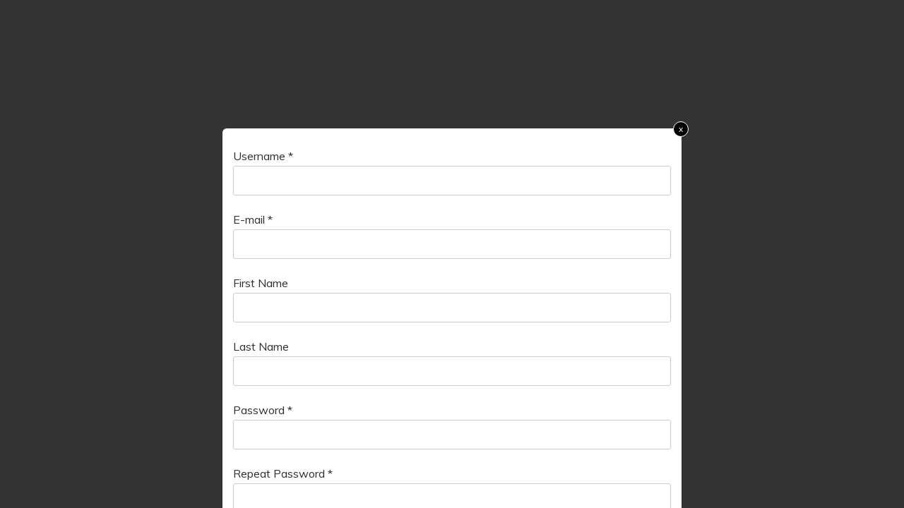

--- FILE ---
content_type: image/svg+xml
request_url: https://www.bmxnet.org/wp-content/plugins/paid-member-subscriptions/assets/images/PayPal-payment-icon.svg
body_size: 2500
content:
<svg width="76" height="20" viewBox="0 0 76 20" fill="none" xmlns="http://www.w3.org/2000/svg">
<path d="M28.0079 4.08984H23.8631C23.5795 4.08984 23.3382 4.2959 23.294 4.5759L21.6176 15.2044C21.5843 15.4141 21.7467 15.6032 21.9595 15.6032H23.9382C24.2219 15.6032 24.4631 15.3971 24.5073 15.1165L24.9595 12.2498C25.0031 11.9692 25.2449 11.7632 25.5279 11.7632H26.8401C29.5704 11.7632 31.1461 10.442 31.5576 7.82378C31.7431 6.67833 31.5655 5.77833 31.0291 5.14803C30.4401 4.4559 29.3952 4.08984 28.0079 4.08984ZM28.4861 7.97166C28.2595 9.45893 27.1231 9.45893 26.0243 9.45893H25.3988L25.8376 6.68136C25.8637 6.51348 26.0091 6.38984 26.1788 6.38984H26.4655C27.214 6.38984 27.9201 6.38984 28.2849 6.81651C28.5025 7.07106 28.5691 7.44924 28.4861 7.97166Z" fill="#253B80"/>
<path d="M40.3957 7.92495H38.4108C38.2417 7.92495 38.0957 8.04858 38.0696 8.21646L37.9817 8.77161L37.8429 8.5704C37.4133 7.94677 36.4551 7.73828 35.4987 7.73828C33.3054 7.73828 31.432 9.39949 31.0672 11.7298C30.8775 12.8922 31.1472 14.0037 31.8066 14.7789C32.4114 15.4916 33.2769 15.7886 34.3066 15.7886C36.0739 15.7886 37.0539 14.6522 37.0539 14.6522L36.9654 15.2037C36.932 15.4146 37.0945 15.6037 37.306 15.6037H39.0939C39.3781 15.6037 39.6181 15.3977 39.6629 15.1171L40.7357 8.32374C40.7696 8.11464 40.6078 7.92495 40.3957 7.92495ZM37.629 11.788C37.4375 12.9219 36.5375 13.6831 35.3896 13.6831C34.8133 13.6831 34.3526 13.4983 34.0569 13.148C33.7636 12.8001 33.652 12.3049 33.7454 11.7534C33.9242 10.6292 34.8393 9.84313 35.9696 9.84313C36.5333 9.84313 36.9914 10.0304 37.2932 10.3837C37.5957 10.7407 37.7157 11.2389 37.629 11.788Z" fill="#253B80"/>
<path d="M50.9664 7.92383H48.9719C48.7816 7.92383 48.6028 8.01837 48.4949 8.17656L45.744 12.2287L44.5779 8.33474C44.5046 8.0911 44.2797 7.92383 44.0252 7.92383H42.0652C41.827 7.92383 41.6616 8.15656 41.7373 8.3808L43.9343 14.8281L41.8688 17.7438C41.7064 17.9735 41.87 18.2893 42.1506 18.2893H44.1428C44.3319 18.2893 44.5088 18.1972 44.6161 18.042L51.25 8.46625C51.4088 8.23716 51.2458 7.92383 50.9664 7.92383Z" fill="#253B80"/>
<path d="M57.5704 4.08984H53.425C53.142 4.08984 52.9007 4.2959 52.8565 4.5759L51.1801 15.2044C51.1468 15.4141 51.3092 15.6032 51.5207 15.6032H53.648C53.8456 15.6032 54.0147 15.4589 54.0456 15.2626L54.5213 12.2498C54.565 11.9692 54.8068 11.7632 55.0898 11.7632H56.4013C59.1323 11.7632 60.7074 10.442 61.1195 7.82378C61.3056 6.67833 61.1268 5.77833 60.5904 5.14803C60.002 4.4559 58.9577 4.08984 57.5704 4.08984ZM58.0486 7.97166C57.8226 9.45893 56.6862 9.45893 55.5868 9.45893H54.962L55.4013 6.68136C55.4274 6.51348 55.5716 6.38984 55.742 6.38984H56.0286C56.7765 6.38984 57.4832 6.38984 57.848 6.81651C58.0656 7.07106 58.1316 7.44924 58.0486 7.97166Z" fill="#179BD7"/>
<path d="M69.9595 7.92495H67.9759C67.8056 7.92495 67.6607 8.04858 67.6352 8.21646L67.5474 8.77161L67.408 8.5704C66.9783 7.94677 66.0207 7.73828 65.0643 7.73828C62.871 7.73828 60.9983 9.39949 60.6334 11.7298C60.4443 12.8922 60.7128 14.0037 61.3722 14.7789C61.9783 15.4916 62.8425 15.7886 63.8722 15.7886C65.6395 15.7886 66.6195 14.6522 66.6195 14.6522L66.531 15.2037C66.4977 15.4146 66.6601 15.6037 66.8728 15.6037H68.6601C68.9431 15.6037 69.1843 15.3977 69.2286 15.1171L70.3019 8.32374C70.3346 8.11464 70.1722 7.92495 69.9595 7.92495ZM67.1928 11.788C67.0025 12.9219 66.1013 13.6831 64.9534 13.6831C64.3783 13.6831 63.9165 13.4983 63.6207 13.148C63.3274 12.8001 63.2171 12.3049 63.3092 11.7534C63.4892 10.6292 64.4031 9.84313 65.5334 9.84313C66.0971 9.84313 66.5552 10.0304 66.8571 10.3837C67.1607 10.7407 67.2807 11.2389 67.1928 11.788Z" fill="#179BD7"/>
<path d="M72.2993 4.38196L70.5981 15.205C70.5648 15.4147 70.7272 15.6038 70.9387 15.6038H72.649C72.9333 15.6038 73.1745 15.3977 73.2181 15.1171L74.8957 4.48924C74.929 4.27954 74.7666 4.08984 74.5551 4.08984H72.6399C72.4708 4.09045 72.3254 4.21409 72.2993 4.38196Z" fill="#179BD7"/>
<path d="M4.40514 17.6696L4.72211 15.6562L4.01605 15.6399H0.644531L2.98756 0.783518C2.99483 0.73867 3.01847 0.696851 3.05302 0.667154C3.08756 0.637457 3.1318 0.621094 3.17786 0.621094H8.86271C10.75 0.621094 12.0524 1.01382 12.7324 1.78897C13.0512 2.15261 13.2542 2.53261 13.3524 2.95079C13.4554 3.38958 13.4573 3.91382 13.3567 4.55322L13.3494 4.59988V5.00958L13.6682 5.19018C13.9367 5.33261 14.15 5.49564 14.3136 5.68231C14.5863 5.99322 14.7627 6.38837 14.8373 6.85685C14.9142 7.33867 14.8888 7.912 14.7627 8.56109C14.6173 9.30776 14.3821 9.95806 14.0645 10.4902C13.7724 10.9805 13.4003 11.3872 12.9585 11.7023C12.5367 12.0017 12.0354 12.229 11.4688 12.3744C10.9197 12.5175 10.2936 12.5896 9.60695 12.5896H9.16453C8.84817 12.5896 8.54089 12.7035 8.29968 12.9078C8.05786 13.1162 7.89786 13.4011 7.84877 13.7126L7.81544 13.8938L7.25544 17.4423L7.22999 17.5726C7.22332 17.6138 7.2118 17.6344 7.19483 17.6484C7.17968 17.6611 7.15786 17.6696 7.13665 17.6696H4.40514Z" fill="#253B80"/>
<path d="M13.968 4.64648C13.951 4.75497 13.9316 4.86588 13.9098 4.97982C13.1601 8.82891 10.5953 10.1586 7.31949 10.1586H5.65162C5.25101 10.1586 4.91343 10.4495 4.85101 10.8447L3.99707 16.2604L3.75525 17.7956C3.71465 18.055 3.91465 18.2889 4.17646 18.2889H7.13465C7.48495 18.2889 7.78252 18.0344 7.83768 17.6889L7.86677 17.5386L8.42374 14.0041L8.45949 13.8101C8.51404 13.4635 8.81222 13.2089 9.16253 13.2089H9.60495C12.471 13.2089 14.7146 12.0453 15.3704 8.678C15.6443 7.27133 15.5025 6.09679 14.7777 5.27073C14.5583 5.02164 14.2862 4.81497 13.968 4.64648Z" fill="#179BD7"/>
<path d="M13.1843 4.33354C13.0697 4.30021 12.9516 4.26991 12.8303 4.24264C12.7085 4.21597 12.5837 4.19233 12.4552 4.17173C12.0055 4.099 11.5128 4.06445 10.9849 4.06445H6.52914C6.41944 4.06445 6.3152 4.0893 6.22187 4.13415C6.01641 4.23294 5.86368 4.42748 5.82671 4.66567L4.87884 10.6693L4.85156 10.8445C4.91399 10.4493 5.25156 10.1584 5.65217 10.1584H7.32005C10.5958 10.1584 13.1607 8.82809 13.9103 4.9796C13.9328 4.86567 13.9516 4.75476 13.9685 4.64627C13.7788 4.54567 13.5734 4.4596 13.3522 4.38627C13.2976 4.36809 13.2413 4.35051 13.1843 4.33354Z" fill="#222D65"/>
<path d="M5.82666 4.66606C5.86363 4.42788 6.01636 4.23333 6.22181 4.13515C6.31575 4.0903 6.41939 4.06545 6.52908 4.06545H10.9848C11.5127 4.06545 12.0054 4.1 12.4551 4.17273C12.5836 4.19333 12.7085 4.21697 12.8303 4.24364C12.9515 4.27091 13.0697 4.30121 13.1842 4.33455C13.2412 4.35152 13.2976 4.36909 13.3527 4.38667C13.5739 4.46 13.7794 4.54667 13.9691 4.64667C14.1921 3.22424 13.9673 2.25576 13.1982 1.37879C12.3503 0.413333 10.82 0 8.86181 0H3.17696C2.77696 0 2.43575 0.290909 2.37393 0.686667L0.00605383 15.6958C-0.0406128 15.9927 0.188478 16.2606 0.487872 16.2606H3.99757L4.87878 10.6697L5.82666 4.66606Z" fill="#253B80"/>
</svg>


--- FILE ---
content_type: application/javascript
request_url: https://www.bmxnet.org/wp-content/plugins/paid-member-subscriptions-pro/add-ons-pro/tax/assets/js/front-end.js?ver=1.1.7
body_size: 3394
content:
jQuery( function( $ ) {

    // Subscription plan and payment gateway selector
    var subscription_plan_selector = 'input[name=subscription_plans]'

    // Tax vars
    var $tax_container = $('.pms-price-breakdown__holder')
    var $tax_price     = $('.pms-price-breakdown .pms-subtotal__value')
    var $tax_tax       = $('.pms-price-breakdown .pms-tax__value')
    var $tax_label     = $('.pms-price-breakdown .pms-tax__label')
    var $tax_total     = $('.pms-price-breakdown .pms-total__value')

    // Billing
    var tax_country_selector = '.pms-billing-details #pms_billing_country'
    var tax_state_selector   = '.pms-billing-details #pms_billing_state'
    var tax_city_selector    = '.pms-billing-details #pms_billing_city'
    var tax_vat_selector     = '.pms-billing-details #pms_vat_number'

    var checkedVatNumber     = ''

    // $pms_checked_subscription is coming from the main plugin front-end.js
    $(document).ready( function() {

	    $(document).on( 'click', subscription_plan_selector, function() {

            pms_tax_price_breakdown()
            pms_tax_show_euvat_field_only_for_eu_countries()

	    })

	    $(document).on( 'change', '#pms_billing_country, #pms_billing_state, #pms_billing_city, .pms_pwyw_pricing', function() {

            pms_tax_price_breakdown()
            pms_tax_show_euvat_field_only_for_eu_countries()

	    })

	    $(document).on( 'keyup', '.pms_pwyw_pricing', function() {

            pms_tax_price_breakdown()
            pms_tax_show_euvat_field_only_for_eu_countries()

	    })

	    $(document).on( 'change', '#pms_billing_country', pms_tax_validate_vat )

	    $(document).on( 'input', '#pms_vat_number', pms_tax_validate_vat )

        $(document).on( 'pms_discount_success', pms_tax_price_breakdown )

        $(document).on( 'pms_discount_error', pms_tax_price_breakdown )

        // Multi-step forms
        $(document).on( 'wppb_msf_next_step', pms_tax_price_breakdown )
        $(document).on( 'wppb_msf_previous_step', pms_tax_price_breakdown )

        $(document).on( "wppbAddRequiredAttributeEvent", pms_tax_price_breakdown )

        pms_tax_price_breakdown()
        pms_tax_show_euvat_field_only_for_eu_countries()

    })

    function pms_tax_price_breakdown(){

        let $pms_checked_subscription = jQuery( subscription_plan_selector + '[type=radio]' ).length > 0 ? jQuery( subscription_plan_selector + '[type=radio]:checked' ) : jQuery( subscription_plan_selector + '[type=hidden]' )

        // If the checked subscription plan is not visible, do not show the tax breakdown
        if ( !jQuery($pms_checked_subscription).is(':visible') && $pms_checked_subscription.attr('type') != 'hidden' ){
            $tax_container.hide()
            return
        }

        var price;

        if ( $pms_checked_subscription.data('mc_pwyw') ) {
            var planID = $pms_checked_subscription.val()
            price =  jQuery( 'input[name="subscription_price_' + planID + '"]' ).val()
        } else {
            var pms_mc_price = $pms_checked_subscription.data('mc_price')
            price = (typeof pms_mc_price !== 'undefined' && pms_mc_price !== null) ? pms_mc_price : $pms_checked_subscription.data('price')
        }

        if ( $.pms_plan_is_prorated() ) {

            // if a plan is pro-rated and it has an original price, we need to use that for the tax breakdown in case recurring is selected
            if ( typeof $pms_checked_subscription.data('original_price') != 'undefined' && $pms_checked_subscription.data('original_price') > 0 ) {

                if ( $.pms_checkout_is_recurring() ){

                    if ( typeof $pms_checked_subscription.data('discountedPriceValue') != 'undefined' && typeof $pms_checked_subscription.data('discountRecurringPayments') && $pms_checked_subscription.data('discountRecurringPayments') == 1 )
                        price = $pms_checked_subscription.data('discountedPriceValue')
                    else
                        price = $pms_checked_subscription.data('original_price')

                }

            }

        }

        if( pms_tax_apply_sign_up_fee() ){

            var pms_mc_sign_up_fee = $pms_checked_subscription.data( 'mc_sign_up_fee' )

            var sign_up_fee

            if ( typeof pms_mc_sign_up_fee !== 'undefined' && pms_mc_sign_up_fee !== null )
                sign_up_fee = pms_mc_sign_up_fee
            else
                sign_up_fee = $pms_checked_subscription.data('sign_up_fee')

            // if plan has trial and signup fee, breakdown tax based on the signup fee since that's paid right now
            if( $pms_checked_subscription.data('trial') && $pms_checked_subscription.data('trial') == '1' )
                price = parseFloat( sign_up_fee )
            // if plan doesn't have trial, add signup fee to price
            else
                price = parseFloat( price ) + parseFloat( sign_up_fee )

        }

        if( !( price > 0 ) || ( typeof $pms_checked_subscription.data('tax-exempt') != 'undefined' && $pms_checked_subscription.data('tax-exempt') == 1 ) ){
            $tax_container.hide()
            jQuery('.pms-tax-notice').hide()
            jQuery(document).trigger( 'pms_tax_removed' )
            
            return
        }

        var tax_country = $( tax_country_selector ).val()
        var tax_state   = $( tax_state_selector ).val()
        var tax_city    = $( tax_city_selector ).val()

        if( !tax_country || tax_country.length === 0 ){
            $tax_container.hide()
            jQuery('.pms-tax-notice').hide()
            jQuery(document).trigger( 'pms_tax_removed' )
            
            return
        }

        var tax_rate = pms_tax_get_rate( tax_country, tax_state, tax_city )

        if( tax_rate && tax_rate.tax_rate > 0 ){

            var valid_vat = pms_tax_is_vat_number_valid()

            // determine tax breakdown
            if( PMSTaxOptions.prices_include_tax == 'true' ){

                if( valid_vat && PMSTaxOptions.euvat_merchant_country != tax_country ) {

                    var tax        = 0
                    var actual_tax = price - ( price / ( tax_rate.tax_rate / 100 + 1 ) )
                    var subtotal   = price - actual_tax
                    var total      = price - actual_tax

                } else {

                    var tax      = price - ( price / ( tax_rate.tax_rate / 100 + 1 ) )
                    var subtotal = price - tax
                    var total    = price

                }

            } else {

                if( valid_vat && PMSTaxOptions.euvat_merchant_country != tax_country ) {

                    var subtotal = price
                    var tax      = 0
                    var total    = price

                } else {

                    var subtotal = price
                    var tax      = subtotal * ( tax_rate.tax_rate / 100 )
                    var total    = subtotal * ( 1 + tax_rate.tax_rate / 100 )

                }

            }

            // Set initial price
            $tax_price.text( pms_tax_format_number( subtotal ) )

            // Set tax label
            if( valid_vat && PMSTaxOptions.euvat_merchant_country != tax_country )
                $tax_label.text( tax_rate.tax_name + ':' )
            else
                $tax_label.text( tax_rate.tax_rate + '% ' + tax_rate.tax_name + ':' )

            // Set tax amount
            $tax_tax.text( pms_tax_format_number( tax ) )

            // Set total price
            $tax_total.text( pms_tax_format_number( total ) )

            $tax_container.show()

            let data = {
                price      : subtotal,
                tax        : tax,
                total      : total,
                tax_country: tax_country,
                tax_state  : tax_state,
                tax_city   : tax_city,
                tax_rate   : tax_rate,
                valid_vat  : valid_vat,

            }

            jQuery(document).trigger( 'pms_tax_applied', data )

        } else {
            $tax_container.hide()
            jQuery('.pms-tax-notice').hide()

            jQuery(document).trigger( 'pms_tax_removed' )
        }

    }

    function pms_tax_get_rate( country, state = '*', city = '*' ){

        if( !PMSTaxOptions )
            return false

        if( !country || country.length === 0 )
            return { tax_name : PMSTaxOptions.default_tax_name, tax_rate : PMSTaxOptions.default_tax_rate }

        if( !state || state.length === 0 )
            state = '*'
        else
            state = state.toUpperCase()

        if( !city || city.length === 0 )
            city = '*'
        else
            city = city.toLowerCase()

        // Check if a rate with the country, state and city combination exists
        var found_rate = pms_tax_find_rate( country, state, city )

        // Remove city and search again
        if( !found_rate && city != '*' )
            found_rate = pms_tax_find_rate( country, state, '*' )

        // Remove state and search again
        if( !found_rate && state != '*' )
            found_rate = pms_tax_find_rate( country, '*', '*' )

        // If EU VAT enabled, fallback to the default in-plugin rates if no custom ones are set
        if( !found_rate && PMSTaxOptions.euvat_enabled == 'true' && PMSTaxOptions.euvat_country_rates ){

            if( PMSTaxOptions.euvat_country_rates[country] )
                found_rate = { tax_name: PMSTaxOptions.euvat_tax_name, tax_rate : PMSTaxOptions.euvat_country_rates[country].rate }

        }

        // fallback to default rate value if not empty
        if( !found_rate && PMSTaxOptions.default_tax_rate != '0' )
            found_rate = { tax_name : PMSTaxOptions.default_tax_name, tax_rate : PMSTaxOptions.default_tax_rate }

        // Apply custom filter to allow modification of the tax rate
        if( typeof jQuery !== 'undefined' ) {
            let $pms_checked_subscription = jQuery( subscription_plan_selector + '[type=radio]' ).length > 0 ? jQuery( subscription_plan_selector + '[type=radio]:checked' ) : jQuery( subscription_plan_selector + '[type=hidden]' )
            let subscription_plan_id = $pms_checked_subscription.val()
            
            jQuery(document).trigger( 'pms_tax_get_rate_filter', [found_rate, country, state, city, subscription_plan_id] )
            
            // Check if any filter modified the rate
            let filtered_rate = jQuery(document).triggerHandler( 'pms_tax_get_rate_return_filter', [found_rate, country, state, city, subscription_plan_id] )
            
            if( filtered_rate !== undefined && filtered_rate !== null )
                found_rate = filtered_rate
        }

        return found_rate

    }

    function pms_tax_find_rate( country, state, city ){

        var tax_rates = PMSTaxOptions.tax_rates

        if( !tax_rates || tax_rates.length === 0 )
            return false

        for( var i = 0; i < tax_rates.length; i++ ){

            if( tax_rates[i].tax_country == country && tax_rates[i].tax_state == state && tax_rates[i].tax_city.toLowerCase() == city )
                return tax_rates[i]

        }

        return false

    }

    function pms_tax_format_number( value ){
        
        var pms_mc_currency_symbol = $pms_checked_subscription.data('mc_currency_symbol')
        var currency = (typeof pms_mc_currency_symbol !== 'undefined' && pms_mc_currency_symbol !== null) ? pms_mc_currency_symbol : PMSTaxOptions.currency_symbol;

        if( !PMSTaxOptions.locale )
            return pms_tax_round_number( value, 2 )

        var option = {
            maximumFractionDigits : 2
        }

        if( PMSTaxOptions && PMSTaxOptions.price_trim_zeroes == 'false' )
            option.minimumFractionDigits = 2

        var formatter = new Intl.NumberFormat( PMSTaxOptions.locale, option )

        value = formatter.format( value )

        var separator = ( PMSTaxOptions.currency_position == 'before_with_space' || PMSTaxOptions.currency_position == 'after_with_space' ) ? ' ' : ''

        if ( PMSTaxOptions.currency_position == 'before' || PMSTaxOptions.currency_position == 'before_with_space' )
            return currency + separator + value
        else
            return value + separator + currency

    }

    function pms_tax_round_number( value, precision ){

        var multiplier = Math.pow( 10, precision || 0 )

        return Math.round( value * multiplier ) / multiplier

    }

    function pms_tax_is_vat_number_valid(){

        var validVat = jQuery( '#pms_vat_number' ).data( 'vat-valid' )

        if( typeof validVat !== 'undefined' && ( validVat == true || validVat == 1 ) )
            return true

        return false

    }

    function pms_tax_show_euvat_field_only_for_eu_countries(){

        if ( jQuery('.pms-form').is('#pms-update-payment-method-form') )
            return

        var tax_country = $( tax_country_selector ).val()

        if( PMSTaxOptions && PMSTaxOptions.euvat_country_rates && PMSTaxOptions.euvat_country_rates[tax_country] && PMSTaxOptions.euvat_country_rates[tax_country].rate > 0 )
            jQuery( '.pms-billing-details .pms-vat-number' ).show()
        else
            jQuery( '.pms-billing-details .pms-vat-number' ).hide()

    }

    function pms_tax_validate_vat( vat_number ){

        if( PMSTaxOptions && PMSTaxOptions.euvat_enabled && PMSTaxOptions.euvat_enabled != 'true' )
            return

        if( vat_number == checkedVatNumber )
            return

        $('.pms-vat-number .pms_field-success-wrapper').hide()
        $('.pms-vat-number .pms_field-errors-wrapper').remove()

        var tax_country = $( tax_country_selector ).val(), default_length = 8
        var vat_number  = $( tax_vat_selector ).val()

        checkedVatNumber = vat_number

        if( !(tax_country.length > 0) )
            return

        /**
         * determine minimum length based on country
         *
         * ideally we would validate the format with regex, but this is good enough for now
         */
        if( PMSTaxOptions.euvat_numbers_minimum_char && PMSTaxOptions.euvat_numbers_minimum_char[tax_country] )
            default_length = PMSTaxOptions.euvat_numbers_minimum_char[tax_country]

        // remove country prefix from vat number
        if( vat_number.indexOf( tax_country ) == 0 )
            vat_number = vat_number.substring( tax_country.length )

        if( vat_number.length >= default_length ){

            checkedVatNumber = vat_number

            var data            = {}
                data.action     = 'pms_tax_validate_vat'
                data.vatNumber  = vat_number
                data.vatCountry = tax_country


            $.post( PMSTaxOptions.ajax_url, data, function( response ) {

                if( !response )
                    return

                response = JSON.parse( response )

                if( response.status ) {

                    $('.pms-vat-number .pms_field-success-wrapper').hide()
                    $('.pms-vat-number .pms_field-errors-wrapper').remove()

                    if( response.status == 'valid' ){

                        var message = PMSTaxOptions.euvat_number_valid_message

                        if( PMSTaxOptions.euvat_merchant_country == tax_country )
                            message = PMSTaxOptions.euvat_number_valid_message_same_country

                        // using data here so this attribute can't be seen in the DOM
                        $('#pms_vat_number').data( 'vat-valid', true )

                        if( !( $('.pms-vat-number .pms_field-success-wrapper').length > 0 ) )
                            $('#pms_vat_number').parent().after( '<div class="pms_field-success-wrapper"><p>' + message + '</p></div>' )
                        else {
                            $('.pms-vat-number .pms_field-success-wrapper').html( '<p>' + message + '</p>' )
                            $('.pms-vat-number .pms_field-success-wrapper').show()
                        }

                        pms_tax_price_breakdown()

                    } else if( response.status == 'invalid' ) {

                        $('#pms_vat_number').data( 'vat-valid', false )

                        $.pms_add_field_error( PMSTaxOptions.euvat_number_invalid_message, 'pms_vat_number' )

                        pms_tax_price_breakdown()

                    }
                }

            })

        } else {

            if( vat_number.length > 0 )
                $.pms_add_field_error(PMSTaxOptions.euvat_number_short_message, 'pms_vat_number')

            $('#pms_vat_number').data('vat-valid', false)

            pms_tax_price_breakdown()

        }

    }

    function pms_tax_apply_sign_up_fee(){

        var locations = [ 'pms_register', 'pms_new_subscription', 'pms_confirm_retry_payment_subscription', 'register', 'pms_upgrade_subscription' ],
            checked_subscription = jQuery( subscription_plan_selector + '[type=radio]' ).length > 0 ? jQuery( subscription_plan_selector + '[type=radio]:checked' ) : jQuery( subscription_plan_selector + '[type=hidden]' )

        if( locations.includes( jQuery( '.pms-form .pms-form-submit' ).attr('name') ) ||
            locations.includes( jQuery( '.pms-form input[name="pms_new_subscription"]' ).attr('name') ) ||
            locations.includes( jQuery( '.wppb-user-forms .form-submit input[type="submit"]' ).attr('name') ) ||
            locations.includes( jQuery( '#pms-upgrade-subscription-form input[name="pms_upgrade_subscription"]').attr('name') ) ) {

            if( typeof checked_subscription.data('sign_up_fee') != 'undefined' && checked_subscription.data('sign_up_fee') != 0 && ( !checked_subscription.data('discounted-price') || ( checked_subscription.data('discounted-price') == 'false' && checked_subscription.data('sign_up_fee') != 0 ) ) )
                return true

        }

        // this is only used for the change subscription form because we can't use the button name for that case
        if ( checked_subscription.closest('.pms-subscription-plan').parent().hasClass('pms-upgrade__group--change') || 
             checked_subscription.closest('.pms-subscription-plan').parent().hasClass('pms-upgrade__group--upgrade') ){

            if( typeof checked_subscription.data('sign_up_fee') != 'undefined' && checked_subscription.data('sign_up_fee') != 0 && (!checked_subscription.data('discounted-price') || (checked_subscription.data('discounted-price') == 'false' && checked_subscription.data('sign_up_fee') != 0)))
                return true

        }

        return false

    }
})


--- FILE ---
content_type: image/svg+xml
request_url: https://www.bmxnet.org/wp-content/plugins/paid-member-subscriptions/assets/images/CreditCard-payment-icon.svg
body_size: 2302
content:
<svg width="106" height="20" viewBox="0 0 106 20" fill="none" xmlns="http://www.w3.org/2000/svg">
<g clip-path="url(#clip0_343_837)">
<path d="M85.3203 0H105.32V10.7966L104.33 12.3434L105.32 13.72V20H85.3203V9.82212L85.939 9.11059L85.3203 8.43001V0Z" fill="#016FD0"/>
<path d="M89.2031 13.9369V10.7969H92.5278L92.8845 11.2619L93.253 10.7969H105.321V13.7203C105.321 13.7203 105.005 13.9337 104.64 13.9369H97.958L97.5558 13.4419V13.9369H96.2379V13.0919C96.2379 13.0919 96.0579 13.2099 95.6687 13.2099H95.2201V13.9369H93.2248L92.8686 13.4619L92.5069 13.9369H89.2031Z" fill="white"/>
<path d="M85.3203 8.42951L86.07 6.68164H87.3666L87.7921 7.66073V6.68164H89.4038L89.6571 7.38929L89.9027 6.68164H97.1378V7.0374C97.1378 7.0374 97.5181 6.68164 98.1432 6.68164L100.491 6.68984L100.909 7.65612V6.68164H102.258L102.629 7.23669V6.68164H103.99V9.82162H102.629L102.273 9.26478V9.82162H100.291L100.092 9.32665H99.5594L99.3634 9.82162H98.0195C97.4816 9.82162 97.1378 9.47312 97.1378 9.47312V9.82162H95.1115L94.7093 9.32665V9.82162H87.1745L86.9754 9.32665H86.4443L86.2466 9.82162H85.3203V8.42951Z" fill="white"/>
<path d="M86.3354 7.06836L85.3242 9.41948H85.9826L86.1692 8.94868H87.2538L87.4395 9.41948H88.1123L87.1021 7.06836H86.3354ZM86.7096 7.61554L87.0402 8.43824H86.378L86.7096 7.61554Z" fill="#016FD0"/>
<path d="M88.1836 9.41948V7.06836L89.1191 7.07183L89.6633 8.58769L90.1944 7.06836H91.1225V9.41948H90.5347V7.68708L89.9117 9.41948H89.3962L88.7714 7.68708V9.41948H88.1836Z" fill="#016FD0"/>
<path d="M91.5234 9.41948V7.06836H93.4415V7.59427H92.1174V7.99643H93.4105V8.49141H92.1174V8.90904H93.4415V9.41948H91.5234Z" fill="#016FD0"/>
<path d="M93.7812 7.06836V9.41948H94.369V8.58421H94.6165L95.3213 9.41948H96.0396L95.2662 8.55328C95.5836 8.52649 95.911 8.25407 95.911 7.83112C95.911 7.33636 95.5227 7.06836 95.0893 7.06836H93.7812ZM94.369 7.59427H95.0409C95.2021 7.59427 95.3193 7.72034 95.3193 7.84175C95.3193 7.99795 95.1674 8.08924 95.0496 8.08924H94.369V7.59427Z" fill="#016FD0"/>
<path d="M96.7525 9.41948H96.1523V7.06836H96.7525V9.41948Z" fill="#016FD0"/>
<path d="M98.176 9.41948H98.0464C97.4196 9.41948 97.0391 8.92567 97.0391 8.25359C97.0391 7.5649 97.4154 7.06836 98.2069 7.06836H98.8565V7.6252H98.1831C97.8618 7.6252 97.6346 7.87596 97.6346 8.25939C97.6346 8.71471 97.8944 8.90595 98.2688 8.90595H98.4234L98.176 9.41948Z" fill="#016FD0"/>
<path d="M99.4526 7.06836L98.4414 9.41948H99.0998L99.2863 8.94868H100.371L100.557 9.41948H101.229L100.219 7.06836H99.4526ZM99.8268 7.61554L100.157 8.43824H99.4952L99.8268 7.61554Z" fill="#016FD0"/>
<path d="M101.297 9.41948V7.06836H102.044L102.998 8.54555V7.06836H103.586V9.41948H102.863L101.885 7.90363V9.41948H101.297Z" fill="#016FD0"/>
<path d="M89.6055 13.5347V11.1836H91.5235V11.7095H90.1994V12.1117H91.4926V12.6066H90.1994V13.0243H91.5235V13.5347H89.6055Z" fill="#016FD0"/>
<path d="M99.0039 13.5347V11.1836H100.922V11.7095H99.5979V12.1117H100.885V12.6066H99.5979V13.0243H100.922V13.5347H99.0039Z" fill="#016FD0"/>
<path d="M91.5965 13.5347L92.5303 12.3737L91.5742 11.1836H92.3147L92.8842 11.9193L93.4555 11.1836H94.167L93.2235 12.3592L94.1591 13.5347H93.4187L92.8658 12.8106L92.3263 13.5347H91.5965Z" fill="#016FD0"/>
<path d="M94.2305 11.1836V13.5347H94.8337V12.7923H95.4524C95.976 12.7923 96.3728 12.5145 96.3728 11.9744C96.3728 11.527 96.0615 11.1836 95.5288 11.1836H94.2305ZM94.8337 11.7153H95.4853C95.6544 11.7153 95.7753 11.819 95.7753 11.986C95.7753 12.1429 95.655 12.2567 95.4834 12.2567H94.8337V11.7153Z" fill="#016FD0"/>
<path d="M96.6289 11.1836V13.5347H97.2167V12.6994H97.4642L98.1689 13.5347H98.8872L98.1138 12.6685C98.4312 12.6417 98.7586 12.3693 98.7586 11.9464C98.7586 11.4516 98.3703 11.1836 97.9369 11.1836H96.6289ZM97.2167 11.7095H97.8886C98.0497 11.7095 98.167 11.8356 98.167 11.957C98.167 12.1132 98.0151 12.2045 97.8973 12.2045H97.2167V11.7095Z" fill="#016FD0"/>
<path d="M101.192 13.5347V13.0243H102.368C102.542 13.0243 102.618 12.9302 102.618 12.8271C102.618 12.7282 102.542 12.6283 102.368 12.6283H101.837C101.375 12.6283 101.117 12.3468 101.117 11.9241C101.117 11.5471 101.353 11.1836 102.039 11.1836H103.184L102.937 11.7126H101.947C101.757 11.7126 101.699 11.8119 101.699 11.9067C101.699 12.0042 101.771 12.1117 101.916 12.1117H102.473C102.988 12.1117 103.211 12.4038 103.211 12.7865C103.211 13.1978 102.962 13.5347 102.445 13.5347H101.192Z" fill="#016FD0"/>
<path d="M103.352 13.5347V13.0243H104.528C104.702 13.0243 104.778 12.9302 104.778 12.8271C104.778 12.7282 104.703 12.6283 104.528 12.6283H103.997C103.535 12.6283 103.277 12.3468 103.277 11.9241C103.277 11.5471 103.513 11.1836 104.2 11.1836H105.344L105.097 11.7126H104.107C103.918 11.7126 103.859 11.8119 103.859 11.9067C103.859 12.0042 103.931 12.1117 104.076 12.1117H104.633C105.148 12.1117 105.371 12.4038 105.371 12.7865C105.371 13.1978 105.122 13.5347 104.605 13.5347H103.352Z" fill="#016FD0"/>
</g>
<g clip-path="url(#clip1_343_837)">
<path d="M11.8047 2.13867H20.5547V17.8609H11.8047V2.13867Z" fill="#FF5F00"/>
<path d="M12.3611 10C12.3611 6.80555 13.8611 3.97222 16.1667 2.13889C14.4722 0.805559 12.3333 0 10 0C4.47222 0 0 4.47222 0 10C0 15.5278 4.47222 20 10 20C12.3333 20 14.4722 19.1944 16.1667 17.8611C13.8611 16.0556 12.3611 13.1944 12.3611 10Z" fill="#EB001B"/>
<path d="M32.362 10C32.362 15.5278 27.8898 20 22.362 20C20.0286 20 17.8898 19.1944 16.1953 17.8611C18.5286 16.0278 20.0009 13.1944 20.0009 10C20.0009 6.80555 18.5009 3.97222 16.1953 2.13889C17.8898 0.805559 20.0286 0 22.362 0C27.8898 0 32.362 4.5 32.362 10Z" fill="#F79E1B"/>
</g>
<g clip-path="url(#clip2_343_837)">
<path d="M64.4276 4.01758C61.806 4.01758 59.4632 5.37641 59.4632 7.88696C59.4632 10.7661 63.6182 10.9649 63.6182 12.4113C63.6182 13.0203 62.9203 13.5655 61.7283 13.5655C60.0366 13.5655 58.7722 12.8037 58.7722 12.8037L58.2311 15.3372C58.2311 15.3372 59.6877 15.9806 61.6215 15.9806C64.4878 15.9806 66.7432 14.5551 66.7432 12.0016C66.7432 8.95928 62.5708 8.76633 62.5708 7.42384C62.5708 6.94677 63.1438 6.42404 64.3324 6.42404C65.6735 6.42404 66.7677 6.97804 66.7677 6.97804L67.2972 4.53119C67.2972 4.53119 66.1066 4.01758 64.4276 4.01758ZM40.4424 4.20225L40.3789 4.57158C40.3789 4.57158 41.4818 4.77343 42.4752 5.17608C43.7542 5.6378 43.8453 5.90659 44.0607 6.74144L46.408 15.7902H49.5546L54.4022 4.20225H51.2628L48.148 12.0809L46.8769 5.40259C46.7604 4.63826 46.1699 4.20225 45.4472 4.20225H40.4424ZM55.6645 4.20225L53.2018 15.7902H56.1955L58.6495 4.20225H55.6645ZM72.3611 4.20225C71.6393 4.20225 71.2568 4.58873 70.9761 5.26409L66.5903 15.7902H69.7296L70.337 14.0358H74.1617L74.531 15.7902H77.301L74.8845 4.20225H72.3611ZM72.7694 7.33295L73.7 11.6813H71.207L72.7694 7.33295Z" fill="#1434CB"/>
</g>
<defs>
<clipPath id="clip0_343_837">
<rect width="20.0498" height="20" fill="white" transform="translate(85.3203)"/>
</clipPath>
<clipPath id="clip1_343_837">
<rect width="32.3611" height="20" fill="white"/>
</clipPath>
<clipPath id="clip2_343_837">
<rect width="36.9591" height="12" fill="white" transform="translate(40.3594 4)"/>
</clipPath>
</defs>
</svg>
